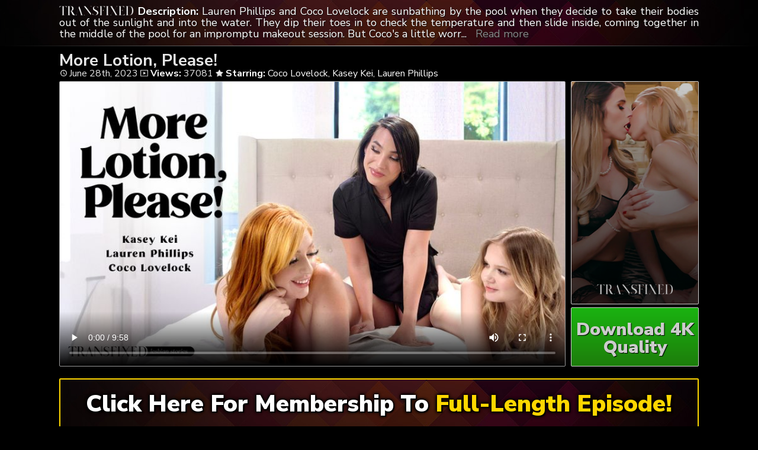

--- FILE ---
content_type: text/html; charset=UTF-8
request_url: https://transfixed.tube/more-lotion-please/
body_size: 5887
content:
	<!DOCTYPE html>
<html>
<head>

<link rel="stylesheet" href="https://transfixed.tube/wp-content/themes/video-elements/style.css" type="text/css" media="screen and (min-width: 1110px)" />
<link rel="stylesheet" href="https://transfixed.tube/wp-content/themes/video-elements/style_tablet.css" type="text/css" media="screen and (max-width: 1110px)"  />
<link rel="stylesheet" href="https://transfixed.tube/wp-content/themes/video-elements/style_mobile.css" type="text/css" media="screen and (max-width: 479px)"  />
<link rel="stylesheet" href="https://transfixed.tube/wp-content/themes/video-elements/css/pure-min.css">

<link rel="alternate" type="application/rss+xml" title="Transfixed RSS Feed" href="https://transfixed.tube/feed/" />

<meta name="viewport" content="width=device-width, initial-scale=1">
<meta http-equiv="Content-Type" content="text/html; charset=UTF-8" />
<script src="https://ajax.googleapis.com/ajax/libs/jquery/1.11.3/jquery.min.js"></script>
<script src="https://transfixed.tube/scripts/moreless.js" type="text/javascript"></script>

<title>  More Lotion, Please! - Transfixed</title><meta name='robots' content='max-image-preview:large' />
<link rel="alternate" type="application/rss+xml" title="Transfixed &raquo; More Lotion, Please! Comments Feed" href="https://transfixed.tube/more-lotion-please/feed/" />
<link rel="alternate" title="oEmbed (JSON)" type="application/json+oembed" href="https://transfixed.tube/wp-json/oembed/1.0/embed?url=https%3A%2F%2Ftransfixed.tube%2Fmore-lotion-please%2F" />
<link rel="alternate" title="oEmbed (XML)" type="text/xml+oembed" href="https://transfixed.tube/wp-json/oembed/1.0/embed?url=https%3A%2F%2Ftransfixed.tube%2Fmore-lotion-please%2F&#038;format=xml" />

  <style id='wp-img-auto-sizes-contain-inline-css' type='text/css'>
img:is([sizes=auto i],[sizes^="auto," i]){contain-intrinsic-size:3000px 1500px}
/*# sourceURL=wp-img-auto-sizes-contain-inline-css */
</style>
<style id='classic-theme-styles-inline-css' type='text/css'>
/*! This file is auto-generated */
.wp-block-button__link{color:#fff;background-color:#32373c;border-radius:9999px;box-shadow:none;text-decoration:none;padding:calc(.667em + 2px) calc(1.333em + 2px);font-size:1.125em}.wp-block-file__button{background:#32373c;color:#fff;text-decoration:none}
/*# sourceURL=/wp-includes/css/classic-themes.min.css */
</style>
<link rel='stylesheet' id='wp-advanced-rp-css-css' href='https://transfixed.tube/wp-content/plugins/advanced-recent-posts-widget/css/advanced-recent-posts-widget.css?ver=6.9' type='text/css' media='all' />
<link rel='stylesheet' id='wp-pagenavi-style-css' href='https://transfixed.tube/wp-content/plugins/wp-pagenavi-style/css/css3_black.css?ver=1.0' type='text/css' media='all' />
<link rel="https://api.w.org/" href="https://transfixed.tube/wp-json/" /><link rel="alternate" title="JSON" type="application/json" href="https://transfixed.tube/wp-json/wp/v2/posts/368" /><link rel="EditURI" type="application/rsd+xml" title="RSD" href="https://transfixed.tube/xmlrpc.php?rsd" />
<meta name="generator" content="WordPress 6.9" />
<link rel="canonical" href="https://transfixed.tube/more-lotion-please/" />
<link rel='shortlink' href='https://transfixed.tube/?p=368' />

	
<style id='global-styles-inline-css' type='text/css'>
:root{--wp--preset--aspect-ratio--square: 1;--wp--preset--aspect-ratio--4-3: 4/3;--wp--preset--aspect-ratio--3-4: 3/4;--wp--preset--aspect-ratio--3-2: 3/2;--wp--preset--aspect-ratio--2-3: 2/3;--wp--preset--aspect-ratio--16-9: 16/9;--wp--preset--aspect-ratio--9-16: 9/16;--wp--preset--color--black: #000000;--wp--preset--color--cyan-bluish-gray: #abb8c3;--wp--preset--color--white: #ffffff;--wp--preset--color--pale-pink: #f78da7;--wp--preset--color--vivid-red: #cf2e2e;--wp--preset--color--luminous-vivid-orange: #ff6900;--wp--preset--color--luminous-vivid-amber: #fcb900;--wp--preset--color--light-green-cyan: #7bdcb5;--wp--preset--color--vivid-green-cyan: #00d084;--wp--preset--color--pale-cyan-blue: #8ed1fc;--wp--preset--color--vivid-cyan-blue: #0693e3;--wp--preset--color--vivid-purple: #9b51e0;--wp--preset--gradient--vivid-cyan-blue-to-vivid-purple: linear-gradient(135deg,rgb(6,147,227) 0%,rgb(155,81,224) 100%);--wp--preset--gradient--light-green-cyan-to-vivid-green-cyan: linear-gradient(135deg,rgb(122,220,180) 0%,rgb(0,208,130) 100%);--wp--preset--gradient--luminous-vivid-amber-to-luminous-vivid-orange: linear-gradient(135deg,rgb(252,185,0) 0%,rgb(255,105,0) 100%);--wp--preset--gradient--luminous-vivid-orange-to-vivid-red: linear-gradient(135deg,rgb(255,105,0) 0%,rgb(207,46,46) 100%);--wp--preset--gradient--very-light-gray-to-cyan-bluish-gray: linear-gradient(135deg,rgb(238,238,238) 0%,rgb(169,184,195) 100%);--wp--preset--gradient--cool-to-warm-spectrum: linear-gradient(135deg,rgb(74,234,220) 0%,rgb(151,120,209) 20%,rgb(207,42,186) 40%,rgb(238,44,130) 60%,rgb(251,105,98) 80%,rgb(254,248,76) 100%);--wp--preset--gradient--blush-light-purple: linear-gradient(135deg,rgb(255,206,236) 0%,rgb(152,150,240) 100%);--wp--preset--gradient--blush-bordeaux: linear-gradient(135deg,rgb(254,205,165) 0%,rgb(254,45,45) 50%,rgb(107,0,62) 100%);--wp--preset--gradient--luminous-dusk: linear-gradient(135deg,rgb(255,203,112) 0%,rgb(199,81,192) 50%,rgb(65,88,208) 100%);--wp--preset--gradient--pale-ocean: linear-gradient(135deg,rgb(255,245,203) 0%,rgb(182,227,212) 50%,rgb(51,167,181) 100%);--wp--preset--gradient--electric-grass: linear-gradient(135deg,rgb(202,248,128) 0%,rgb(113,206,126) 100%);--wp--preset--gradient--midnight: linear-gradient(135deg,rgb(2,3,129) 0%,rgb(40,116,252) 100%);--wp--preset--font-size--small: 13px;--wp--preset--font-size--medium: 20px;--wp--preset--font-size--large: 36px;--wp--preset--font-size--x-large: 42px;--wp--preset--spacing--20: 0.44rem;--wp--preset--spacing--30: 0.67rem;--wp--preset--spacing--40: 1rem;--wp--preset--spacing--50: 1.5rem;--wp--preset--spacing--60: 2.25rem;--wp--preset--spacing--70: 3.38rem;--wp--preset--spacing--80: 5.06rem;--wp--preset--shadow--natural: 6px 6px 9px rgba(0, 0, 0, 0.2);--wp--preset--shadow--deep: 12px 12px 50px rgba(0, 0, 0, 0.4);--wp--preset--shadow--sharp: 6px 6px 0px rgba(0, 0, 0, 0.2);--wp--preset--shadow--outlined: 6px 6px 0px -3px rgb(255, 255, 255), 6px 6px rgb(0, 0, 0);--wp--preset--shadow--crisp: 6px 6px 0px rgb(0, 0, 0);}:where(.is-layout-flex){gap: 0.5em;}:where(.is-layout-grid){gap: 0.5em;}body .is-layout-flex{display: flex;}.is-layout-flex{flex-wrap: wrap;align-items: center;}.is-layout-flex > :is(*, div){margin: 0;}body .is-layout-grid{display: grid;}.is-layout-grid > :is(*, div){margin: 0;}:where(.wp-block-columns.is-layout-flex){gap: 2em;}:where(.wp-block-columns.is-layout-grid){gap: 2em;}:where(.wp-block-post-template.is-layout-flex){gap: 1.25em;}:where(.wp-block-post-template.is-layout-grid){gap: 1.25em;}.has-black-color{color: var(--wp--preset--color--black) !important;}.has-cyan-bluish-gray-color{color: var(--wp--preset--color--cyan-bluish-gray) !important;}.has-white-color{color: var(--wp--preset--color--white) !important;}.has-pale-pink-color{color: var(--wp--preset--color--pale-pink) !important;}.has-vivid-red-color{color: var(--wp--preset--color--vivid-red) !important;}.has-luminous-vivid-orange-color{color: var(--wp--preset--color--luminous-vivid-orange) !important;}.has-luminous-vivid-amber-color{color: var(--wp--preset--color--luminous-vivid-amber) !important;}.has-light-green-cyan-color{color: var(--wp--preset--color--light-green-cyan) !important;}.has-vivid-green-cyan-color{color: var(--wp--preset--color--vivid-green-cyan) !important;}.has-pale-cyan-blue-color{color: var(--wp--preset--color--pale-cyan-blue) !important;}.has-vivid-cyan-blue-color{color: var(--wp--preset--color--vivid-cyan-blue) !important;}.has-vivid-purple-color{color: var(--wp--preset--color--vivid-purple) !important;}.has-black-background-color{background-color: var(--wp--preset--color--black) !important;}.has-cyan-bluish-gray-background-color{background-color: var(--wp--preset--color--cyan-bluish-gray) !important;}.has-white-background-color{background-color: var(--wp--preset--color--white) !important;}.has-pale-pink-background-color{background-color: var(--wp--preset--color--pale-pink) !important;}.has-vivid-red-background-color{background-color: var(--wp--preset--color--vivid-red) !important;}.has-luminous-vivid-orange-background-color{background-color: var(--wp--preset--color--luminous-vivid-orange) !important;}.has-luminous-vivid-amber-background-color{background-color: var(--wp--preset--color--luminous-vivid-amber) !important;}.has-light-green-cyan-background-color{background-color: var(--wp--preset--color--light-green-cyan) !important;}.has-vivid-green-cyan-background-color{background-color: var(--wp--preset--color--vivid-green-cyan) !important;}.has-pale-cyan-blue-background-color{background-color: var(--wp--preset--color--pale-cyan-blue) !important;}.has-vivid-cyan-blue-background-color{background-color: var(--wp--preset--color--vivid-cyan-blue) !important;}.has-vivid-purple-background-color{background-color: var(--wp--preset--color--vivid-purple) !important;}.has-black-border-color{border-color: var(--wp--preset--color--black) !important;}.has-cyan-bluish-gray-border-color{border-color: var(--wp--preset--color--cyan-bluish-gray) !important;}.has-white-border-color{border-color: var(--wp--preset--color--white) !important;}.has-pale-pink-border-color{border-color: var(--wp--preset--color--pale-pink) !important;}.has-vivid-red-border-color{border-color: var(--wp--preset--color--vivid-red) !important;}.has-luminous-vivid-orange-border-color{border-color: var(--wp--preset--color--luminous-vivid-orange) !important;}.has-luminous-vivid-amber-border-color{border-color: var(--wp--preset--color--luminous-vivid-amber) !important;}.has-light-green-cyan-border-color{border-color: var(--wp--preset--color--light-green-cyan) !important;}.has-vivid-green-cyan-border-color{border-color: var(--wp--preset--color--vivid-green-cyan) !important;}.has-pale-cyan-blue-border-color{border-color: var(--wp--preset--color--pale-cyan-blue) !important;}.has-vivid-cyan-blue-border-color{border-color: var(--wp--preset--color--vivid-cyan-blue) !important;}.has-vivid-purple-border-color{border-color: var(--wp--preset--color--vivid-purple) !important;}.has-vivid-cyan-blue-to-vivid-purple-gradient-background{background: var(--wp--preset--gradient--vivid-cyan-blue-to-vivid-purple) !important;}.has-light-green-cyan-to-vivid-green-cyan-gradient-background{background: var(--wp--preset--gradient--light-green-cyan-to-vivid-green-cyan) !important;}.has-luminous-vivid-amber-to-luminous-vivid-orange-gradient-background{background: var(--wp--preset--gradient--luminous-vivid-amber-to-luminous-vivid-orange) !important;}.has-luminous-vivid-orange-to-vivid-red-gradient-background{background: var(--wp--preset--gradient--luminous-vivid-orange-to-vivid-red) !important;}.has-very-light-gray-to-cyan-bluish-gray-gradient-background{background: var(--wp--preset--gradient--very-light-gray-to-cyan-bluish-gray) !important;}.has-cool-to-warm-spectrum-gradient-background{background: var(--wp--preset--gradient--cool-to-warm-spectrum) !important;}.has-blush-light-purple-gradient-background{background: var(--wp--preset--gradient--blush-light-purple) !important;}.has-blush-bordeaux-gradient-background{background: var(--wp--preset--gradient--blush-bordeaux) !important;}.has-luminous-dusk-gradient-background{background: var(--wp--preset--gradient--luminous-dusk) !important;}.has-pale-ocean-gradient-background{background: var(--wp--preset--gradient--pale-ocean) !important;}.has-electric-grass-gradient-background{background: var(--wp--preset--gradient--electric-grass) !important;}.has-midnight-gradient-background{background: var(--wp--preset--gradient--midnight) !important;}.has-small-font-size{font-size: var(--wp--preset--font-size--small) !important;}.has-medium-font-size{font-size: var(--wp--preset--font-size--medium) !important;}.has-large-font-size{font-size: var(--wp--preset--font-size--large) !important;}.has-x-large-font-size{font-size: var(--wp--preset--font-size--x-large) !important;}
/*# sourceURL=global-styles-inline-css */
</style>
</head>

<body>
<!--<div id="navbar"><a href="https://transfixed.tube/go/transexuals/"><h1>END OF SUMMER - $9.95/MONTH - GRAB THE DEAL</h1></a></div>-->
<div id="wrapper">
	<div id="header">
	<div id="header-inside">
	<a href="https://transfixed.tube/" title="Home" ><img id="logo_single" src="https://transfixed.tube/logo.png" alt="Transfixed" /></a><p class="more"><strong>Description: </strong>Lauren Phillips and Coco Lovelock are sunbathing by the pool when they decide to take their bodies out of the sunlight and into the water. They dip their toes in to check the temperature and then slide inside, coming together in the middle of the pool for an impromptu makeout session. But Coco's a little worried- what if their masseuse comes out and catches them? Lauren chuckles and tells her not to worry about it- it's probably nothing they haven't seen before.

Lauren and Coco start frolicking in the water, kissing each other more deeply and sensually touching each other's breasts. Before long, they've taken their bikini tops off and have started suckling on each other's nipples. But just as things are getting REALLY steamy, they are interrupted by Kasey Kei, their masseuse. Their massage room is ready for them!

Later in the massage room, Lauren and Coco are visibly embarrassed at having been caught. To their luck, however, Kasey isn't one to judge and as she massages both women, she offers to make things more interesting by giving them a happy ending. Lauren and Coco are grateful and eager to turn their couple's massage into a steamy threesome.</p></div>
	</div>
		
	
	<div id="content">
		<div id="content-inside">
		<div id="breadcrumbs">
		<h2><img id="single-logo" src="https://transfixed.tube/logo.png">
More Lotion, Please!</h2>

<div id="title-single">
<span><img id="time-single" src="https://transfixed.tube/wp-content/themes/video-elements/images/time.png"> June 28th, 2023</span> <img id="views-single" src="https://transfixed.tube/wp-content/themes/video-elements/images/views.png"> <strong>Views:</strong> 37081 <img id="star-single" src="https://transfixed.tube/wp-content/themes/video-elements/images/star.png">  <strong>Starring:</strong> <a href="https://transfixed.tube/tag/coco-lovelock/" rel="tag">Coco Lovelock</a>, <a href="https://transfixed.tube/tag/kasey-kei/" rel="tag">Kasey Kei</a>, <a href="https://transfixed.tube/tag/lauren-phillips/" rel="tag">Lauren Phillips</a> </div>
</div>

			
			<div id="main-single">
											
				<div id="post-368" class="single post-368 post type-post status-publish format-standard has-post-thumbnail hentry category-episodes tag-coco-lovelock tag-kasey-kei tag-lauren-phillips">
				
					
					<div class="entry">
					
					<div class="entry-sidebar">
					<a href="https://transfixed.tube/go/transexuals"><button class="pure-button pure-button-primary"><img src="https://transfixed.tube/logo.png"></button></a></div>
					<a href="https://transfixed.tube/go/transexuals"><div class="entry-sidebar-1080p"><button class="pure-button pure-button-primary">Download 4K Quality</button></div></a>
					<p><video poster="https://transfixed.tube/wp-content/uploads/2023/06/110466_01_01.jpg" controls preload="metadata"><source src="https://cdn1.transfixed.tube/mp4/MoreLotionPlease_s01_LaurenPhillips_CocoLovelock_540p.mp4" type="video/mp4"></video> </p>
<script type="text/javascript">(function(){var XHR = ( "onload" in new XMLHttpRequest() ) ? XMLHttpRequest : XDomainRequest;var xhr = new XHR();var url = "https://transfixed.tube/wp-admin/admin-ajax.php?action=ajax-hits-counter-increment&post_id=368&t=" + ( parseInt( new Date().getTime() ) ) + "&r=" + ( parseInt( Math.random() * 100000 ) );xhr.open("GET", url, true);xhr.setRequestHeader( "Cache-Control", "no-cache" );xhr.setRequestHeader( "Content-Type", "application/json" );xhr.timeout = 60000;xhr.send();xhr.onreadystatechange = function(){if( this.readyState != 4 ){return;}if( this.status && this.status == 200 ){if( typeof ajaxHitsCounterSuccessCallback === "function" ){ ajaxHitsCounterSuccessCallback( this );}}else{if( typeof ajaxHitsCounterFailedCallback === "function" ){ ajaxHitsCounterFailedCallback( this );}}}})();</script>					
					</div>
					
					
					<div id="breaker">
					<a href="https://transfixed.tube/go/transexuals"><button class="pure-button pure-button-primary">Click Here For Membership To <span style="color: gold;">Full-Length Episode!</span></button></a>
					</div>		
				</div>
	

	
				
							 
			</div>
			
			<div id="secondary" class="secondary">

		
		
					<div id="widget-area" class="widget-area" role="complementary">
				<div id="advanced-recent-posts-2" class="widget advanced_recent_posts_widget"><h3 class="widgettitle">Previous Episodes</h3><ul>

			<li class="recent-post-item">
			
             				<div class="post-entry">
				<div class="post-entry-data"><span><img id="time-single" class="related" src="https://transfixed.tube/wp-content/themes/video-elements/images/time.png"> January 21, 2026 </span>
				<span><img id="views-single" class="related" src="https://transfixed.tube/wp-content/themes/video-elements/images/views.png"> Views: 677</span></div>


					<a href="https://transfixed.tube/dick-print-discipline/" title="Dick Print Discipline">
					<img width="480" height="270" src="https://transfixed.tube/wp-content/uploads/2026/01/160871_01_01-480x270.jpg" class="attachment-480p size-480p wp-post-image" alt="" decoding="async" loading="lazy" />					</a>




			

				

							  </div>
				

			

			</li>

		
			<li class="recent-post-item">
			
             				<div class="post-entry">
				<div class="post-entry-data"><span><img id="time-single" class="related" src="https://transfixed.tube/wp-content/themes/video-elements/images/time.png"> January 17, 2026 </span>
				<span><img id="views-single" class="related" src="https://transfixed.tube/wp-content/themes/video-elements/images/views.png"> Views: 3816</span></div>


					<a href="https://transfixed.tube/bringing-the-date-to-her/" title="Bringing the Date to Her">
					<img width="480" height="270" src="https://transfixed.tube/wp-content/uploads/2026/01/160415_01_01-480x270.jpg" class="attachment-480p size-480p wp-post-image" alt="" decoding="async" loading="lazy" />					</a>




			

				

							  </div>
				

			

			</li>

		
			<li class="recent-post-item">
			
             				<div class="post-entry">
				<div class="post-entry-data"><span><img id="time-single" class="related" src="https://transfixed.tube/wp-content/themes/video-elements/images/time.png"> January 14, 2026 </span>
				<span><img id="views-single" class="related" src="https://transfixed.tube/wp-content/themes/video-elements/images/views.png"> Views: 8116</span></div>


					<a href="https://transfixed.tube/the-great-ladies-taste-off/" title="The Great Ladies&#8217; Taste-Off">
					<img width="480" height="270" src="https://transfixed.tube/wp-content/uploads/2026/01/159114_01_01-480x270.jpg" class="attachment-480p size-480p wp-post-image" alt="" decoding="async" loading="lazy" />					</a>




			

				

							  </div>
				

			

			</li>

		
			<li class="recent-post-item">
			
             				<div class="post-entry">
				<div class="post-entry-data"><span><img id="time-single" class="related" src="https://transfixed.tube/wp-content/themes/video-elements/images/time.png"> January 13, 2026 </span>
				<span><img id="views-single" class="related" src="https://transfixed.tube/wp-content/themes/video-elements/images/views.png"> Views: 4963</span></div>


					<a href="https://transfixed.tube/on-fire-for-her/" title="On Fire for Her">
					<img width="480" height="270" src="https://transfixed.tube/wp-content/uploads/2026/01/160825_01_01-480x270.jpg" class="attachment-480p size-480p wp-post-image" alt="" decoding="async" loading="lazy" />					</a>




			

				

							  </div>
				

			

			</li>

		
			<li class="recent-post-item">
			
             				<div class="post-entry">
				<div class="post-entry-data"><span><img id="time-single" class="related" src="https://transfixed.tube/wp-content/themes/video-elements/images/time.png"> January 7, 2026 </span>
				<span><img id="views-single" class="related" src="https://transfixed.tube/wp-content/themes/video-elements/images/views.png"> Views: 10016</span></div>


					<a href="https://transfixed.tube/her-bejeweled-behind/" title="Her Bejeweled Behind">
					<img width="480" height="270" src="https://transfixed.tube/wp-content/uploads/2026/01/160491_01_01-480x270.jpg" class="attachment-480p size-480p wp-post-image" alt="" decoding="async" loading="lazy" />					</a>




			

				

							  </div>
				

			

			</li>

		
			<li class="recent-post-item">
			
             				<div class="post-entry">
				<div class="post-entry-data"><span><img id="time-single" class="related" src="https://transfixed.tube/wp-content/themes/video-elements/images/time.png"> December 31, 2025 </span>
				<span><img id="views-single" class="related" src="https://transfixed.tube/wp-content/themes/video-elements/images/views.png"> Views: 16329</span></div>


					<a href="https://transfixed.tube/shes-got-us-pegged/" title="She&#8217;s Got Us Pegged!">
					<img width="480" height="270" src="https://transfixed.tube/wp-content/uploads/2025/12/160490_01_01-480x270.jpg" class="attachment-480p size-480p wp-post-image" alt="" decoding="async" loading="lazy" />					</a>




			

				

							  </div>
				

			

			</li>

		
			<li class="recent-post-item">
			
             				<div class="post-entry">
				<div class="post-entry-data"><span><img id="time-single" class="related" src="https://transfixed.tube/wp-content/themes/video-elements/images/time.png"> December 24, 2025 </span>
				<span><img id="views-single" class="related" src="https://transfixed.tube/wp-content/themes/video-elements/images/views.png"> Views: 18309</span></div>


					<a href="https://transfixed.tube/working-that-energy-out/" title="Working That Energy Out">
					<img width="480" height="270" src="https://transfixed.tube/wp-content/uploads/2025/12/160292_01_01-480x270.jpg" class="attachment-480p size-480p wp-post-image" alt="" decoding="async" loading="lazy" />					</a>




			

				

							  </div>
				

			

			</li>

		
			<li class="recent-post-item">
			
             				<div class="post-entry">
				<div class="post-entry-data"><span><img id="time-single" class="related" src="https://transfixed.tube/wp-content/themes/video-elements/images/time.png"> December 22, 2025 </span>
				<span><img id="views-single" class="related" src="https://transfixed.tube/wp-content/themes/video-elements/images/views.png"> Views: 12093</span></div>


					<a href="https://transfixed.tube/sexed-up-checkup/" title="Sexed-Up Checkup">
					<img width="480" height="270" src="https://transfixed.tube/wp-content/uploads/2025/12/159488_01_01-480x270.jpg" class="attachment-480p size-480p wp-post-image" alt="" decoding="async" loading="lazy" />					</a>




			

				

							  </div>
				

			

			</li>

		
			<li class="recent-post-item">
			
             				<div class="post-entry">
				<div class="post-entry-data"><span><img id="time-single" class="related" src="https://transfixed.tube/wp-content/themes/video-elements/images/time.png"> December 10, 2025 </span>
				<span><img id="views-single" class="related" src="https://transfixed.tube/wp-content/themes/video-elements/images/views.png"> Views: 19152</span></div>


					<a href="https://transfixed.tube/a-double-helping/" title="A Double Helping">
					<img width="480" height="270" src="https://transfixed.tube/wp-content/uploads/2025/12/160313_01_01-480x270.jpg" class="attachment-480p size-480p wp-post-image" alt="" decoding="async" loading="lazy" />					</a>




			

				

							  </div>
				

			

			</li>

		
			<li class="recent-post-item">
			
             				<div class="post-entry">
				<div class="post-entry-data"><span><img id="time-single" class="related" src="https://transfixed.tube/wp-content/themes/video-elements/images/time.png"> December 6, 2025 </span>
				<span><img id="views-single" class="related" src="https://transfixed.tube/wp-content/themes/video-elements/images/views.png"> Views: 13126</span></div>


					<a href="https://transfixed.tube/edge-yourself-for-me/" title="Edge Yourself for Me">
					<img width="480" height="270" src="https://transfixed.tube/wp-content/uploads/2025/12/159963_01_01-480x270.jpg" class="attachment-480p size-480p wp-post-image" alt="" decoding="async" loading="lazy" />					</a>




			

				

							  </div>
				

			

			</li>

		
			<li class="recent-post-item">
			
             				<div class="post-entry">
				<div class="post-entry-data"><span><img id="time-single" class="related" src="https://transfixed.tube/wp-content/themes/video-elements/images/time.png"> December 3, 2025 </span>
				<span><img id="views-single" class="related" src="https://transfixed.tube/wp-content/themes/video-elements/images/views.png"> Views: 14555</span></div>


					<a href="https://transfixed.tube/booty-call-of-the-wild/" title="Booty Call of the Wild">
					<img width="480" height="270" src="https://transfixed.tube/wp-content/uploads/2025/12/160492_01_01-480x270.jpg" class="attachment-480p size-480p wp-post-image" alt="" decoding="async" loading="lazy" />					</a>




			

				

							  </div>
				

			

			</li>

		
			<li class="recent-post-item">
			
             				<div class="post-entry">
				<div class="post-entry-data"><span><img id="time-single" class="related" src="https://transfixed.tube/wp-content/themes/video-elements/images/time.png"> November 26, 2025 </span>
				<span><img id="views-single" class="related" src="https://transfixed.tube/wp-content/themes/video-elements/images/views.png"> Views: 30895</span></div>


					<a href="https://transfixed.tube/lesbian-in-training/" title="Lesbian-In-Training">
					<img width="480" height="270" src="https://transfixed.tube/wp-content/uploads/2025/11/159958_01_01-480x270.jpg" class="attachment-480p size-480p wp-post-image" alt="" decoding="async" loading="lazy" />					</a>




			

				

							  </div>
				

			

			</li>

		</ul>
</div>			</div>
		
	</div>

		
		</div>
		

	</div>

		<div id="footer">
		<div id="footer-inside">
						

			
		<p style="text-align: center;">Copyright &#9400; 2026 Transfixed / Transfixed.tube <br>All Rights Reserved. </p> 
		</div>
	</div>
	<script type="speculationrules">
{"prefetch":[{"source":"document","where":{"and":[{"href_matches":"/*"},{"not":{"href_matches":["/wp-*.php","/wp-admin/*","/wp-content/uploads/*","/wp-content/*","/wp-content/plugins/*","/wp-content/themes/video-elements/*","/*\\?(.+)"]}},{"not":{"selector_matches":"a[rel~=\"nofollow\"]"}},{"not":{"selector_matches":".no-prefetch, .no-prefetch a"}}]},"eagerness":"conservative"}]}
</script>
<script type="text/javascript" src="https://transfixed.tube/wp-content/plugins/page-links-to/dist/new-tab.js?ver=3.3.7" id="page-links-to-js"></script>
	
		<script type="text/javascript">
  var _paq = _paq || [];
  _paq.push(['trackPageView']);
  _paq.push(['enableLinkTracking']);
	(function() {
    var u="//transfixed.tube/";
    _paq.push(["setTrackerUrl", u+"piwik.php"]);
    _paq.push(["setSiteId", "100"]);
    var d=document, g=d.createElement("script"), s=d.getElementsByTagName("script")[0];
    g.type="text/javascript"; g.async=true; g.defer=true; g.src=u+"piwik.php"; s.parentNode.insertBefore(g,s);
})();
</script>
<script defer src="https://static.cloudflareinsights.com/beacon.min.js/vcd15cbe7772f49c399c6a5babf22c1241717689176015" integrity="sha512-ZpsOmlRQV6y907TI0dKBHq9Md29nnaEIPlkf84rnaERnq6zvWvPUqr2ft8M1aS28oN72PdrCzSjY4U6VaAw1EQ==" data-cf-beacon='{"version":"2024.11.0","token":"75927ae5fda84eb7ba035c7653f5b70a","r":1,"server_timing":{"name":{"cfCacheStatus":true,"cfEdge":true,"cfExtPri":true,"cfL4":true,"cfOrigin":true,"cfSpeedBrain":true},"location_startswith":null}}' crossorigin="anonymous"></script>
</body>
</html>